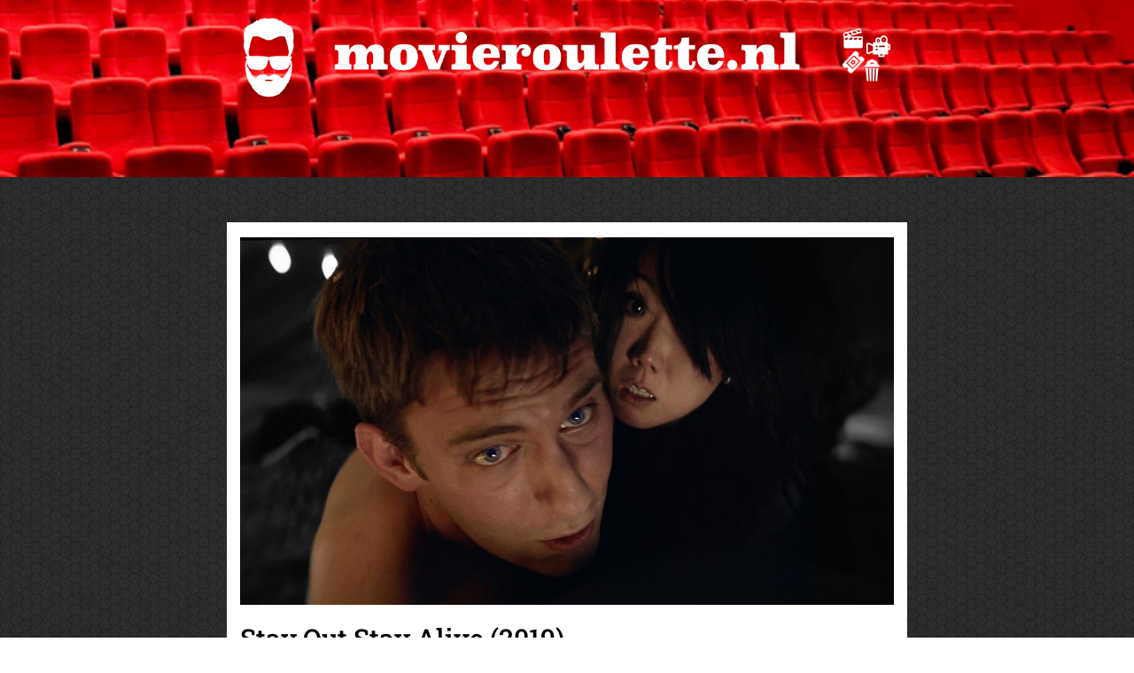

--- FILE ---
content_type: text/html; charset=utf-8
request_url: https://www.google.com/recaptcha/api2/aframe
body_size: 267
content:
<!DOCTYPE HTML><html><head><meta http-equiv="content-type" content="text/html; charset=UTF-8"></head><body><script nonce="Q_jQU6HavjH70rlvHIlqxg">/** Anti-fraud and anti-abuse applications only. See google.com/recaptcha */ try{var clients={'sodar':'https://pagead2.googlesyndication.com/pagead/sodar?'};window.addEventListener("message",function(a){try{if(a.source===window.parent){var b=JSON.parse(a.data);var c=clients[b['id']];if(c){var d=document.createElement('img');d.src=c+b['params']+'&rc='+(localStorage.getItem("rc::a")?sessionStorage.getItem("rc::b"):"");window.document.body.appendChild(d);sessionStorage.setItem("rc::e",parseInt(sessionStorage.getItem("rc::e")||0)+1);localStorage.setItem("rc::h",'1769068695477');}}}catch(b){}});window.parent.postMessage("_grecaptcha_ready", "*");}catch(b){}</script></body></html>